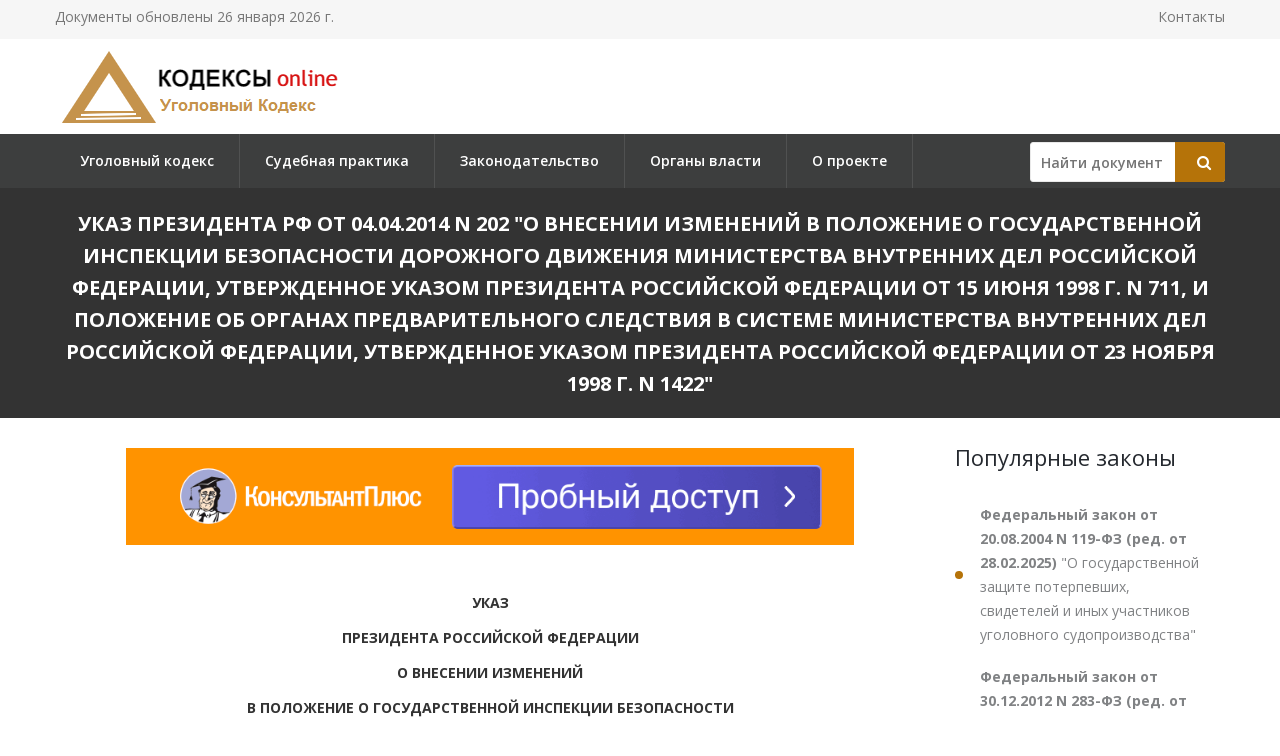

--- FILE ---
content_type: text/html; charset=utf-8
request_url: https://ukrfkod.ru/zakonodatelstvo/ukaz-prezidenta-rf-ot-04042014-n-202/
body_size: 52425
content:

<!DOCTYPE html PUBLIC "-//W3C//DTD XHTML 1.0 Transitional//EN" "http://www.w3.org/TR/xhtml1/DTD/xhtml1-transitional.dtd">
<html>
<head>
    <meta http-equiv="Content-Type" content="text/html; charset=utf-8" />
    <title>Указ Президента РФ от 04.04.2014 N 202</title>
    <meta name="description" content="Указ Президента РФ от 04.04.2014 N 202. О внесении изменений в Положение о Государственной инспекции безопасности дорожного движения Министерства внутренних дел Российской Федерации, утвержденное Указом Президента Российской Федерации от 15 июня 1998 г. N 711, и Положение об органах предварительного следствия в системе Министерства внутренних дел Российской Федерации, утвержденное Указом Президента Российской Федерации от 23 ноября 1998 г. N 1422" />
    <link rel="canonical" href="https://ukrfkod.ru/zakonodatelstvo/ukaz-prezidenta-rf-ot-04042014-n-202/" />

    <meta name="viewport" content="width=device-width, initial-scale=1.0" />

    <link href="/static/css/bootstrap.css" rel="stylesheet">
    <link href="/static/css/revolution-slider.css" rel="stylesheet">
    <link href="/static/css/style.css" rel="stylesheet">
    <!--Favicon-->
    <link rel="shortcut icon" href="/favicon.ico" type="image/x-icon">
    <link rel="icon" href="/favicon.ico" type="image/x-icon">
    <!-- Responsive -->
    <meta http-equiv="X-UA-Compatible" content="IE=edge">
    <meta name="viewport" content="width=device-width, initial-scale=1.0, maximum-scale=1.0, user-scalable=0">
    <link href="/static/css/responsive.css" rel="stylesheet">
    <!--[if lt IE 9]><script src="https://cdnjs.cloudflare.com/ajax/libs/html5shiv/3.7.3/html5shiv.js"></script><![endif]-->
    <!--[if lt IE 9]><script src="/static/js/respond.js"></script><![endif]-->
    <style type="text/css">.fancybox-margin{margin-right:16px;}</style>

    <script>window.yaContextCb = window.yaContextCb || []</script>
    <script src="https://yandex.ru/ads/system/context.js" async></script>

</head>

<body>
<div class="page-wrapper">

    <!-- Preloader -->
    <div class="preloader" style="display: none;"></div>

    <!-- Main Header-->
    <header class="main-header">
        <!-- Header Top -->
        <div class="header-top">
            <div class="auto-container clearfix">
                <!--Top Left-->
                <div class="top-left pull-left">
                    <ul class="links-nav clearfix">
                        <li><p>Документы обновлены 26 января 2026 г.</p></li>
                    </ul>
                </div>

                <!--Top Right-->
                
                <div class="top-right pull-right">
                    <ul class="links-nav clearfix">
                        <li><a href="/kontakty/">Контакты</a></li>
                    </ul>
                </div>
                
            </div>
        </div><!-- Header Top End -->

        <!--Header-Upper-->
        <div class="header-upper">
            <div class="auto-container">
                <div class="clearfix">

                    <div class="pull-left logo-outer">
                        <div class="logo"><a href="/"><img src="/static/img/logo-ukrfkod.ru.png" alt="" title=""></a></div>
                    </div>

                </div>
            </div>
        </div>

        <!--Header-Lower-->
        <div class="header-lower">
            <!--Background Layer-->
            <div class="bg-layer"></div>


            <div class="auto-container">
                <div class="nav-outer clearfix">
                    <!-- Main Menu -->
                    <nav class="main-menu">
    <div class="navbar-header">
        <!-- Toggle Button -->
        <button type="button" class="navbar-toggle" data-toggle="collapse" data-target=".navbar-collapse">
        <span class="icon-bar"></span>
        <span class="icon-bar"></span>
        <span class="icon-bar"></span>
        </button>
    </div>
    <div class="navbar-collapse collapse clearfix">
        <ul class="navigation clearfix">
            
                
                    
                        <li><a href="/" title="">Уголовный кодекс</a></li>
                    
                
                    
                        <li><a href="/pract/" title="">Судебная практика</a></li>
                    
                
                    
                        <li class="dropdown"><a href="/zakonodatelstvo/" title="">Законодательство</a>
                        
                            <ul>
                            
                                <li><a href="/ugolovnaya-otvetstvennost/" title="Уголовная ответственность">Уголовная ответственность</a></li>
                            
                                <li><a href="/vidy-ugolovnyh-nakazaniy/" title="Виды уголовных наказаний">Виды уголовных наказаний</a></li>
                            
                                <li><a href="/osvobozhdenie-ot-ugolovnoy-otvetstvennosti/" title="Освобождение от уголовной ответственности">Освобождение от уголовной ответственности</a></li>
                            
                                <li><a href="/ekonomicheskie-prestupleniya/" title="Экономические преступления">Экономические преступления</a></li>
                            
                                <li><a href="/obespechenie-obschestvennogo-poryadka/" title="Обеспечение общественного порядка">Обеспечение общественного порядка</a></li>
                            
                                <li><a href="/voennye-prestupleniya/" title="Военные преступления">Военные преступления</a></li>
                            
                                <li><a href="/ispolnenie-ugolovnogo-nakazaniya/" title="Исполнение уголовного наказания">Исполнение уголовного наказания</a></li>
                            
                                <li><a href="/ugolovnyy-protsess/" title="Уголовный процесс">Уголовный процесс</a></li>
                            
                            </ul>
                        
                    
                
                    
                        <li><a href="/authority/" title="">Органы власти</a></li>
                    
                
                    
                        <li><a href="/o-proekte/" title="">О проекте</a></li>
                    
                
            
        </ul>
    </div>
</nav>


                    <!-- Main Menu End-->

                    <div class="btn-outer sidebar">
                    <div class="theme-btn quote-btn">

                        <!-- Search Form -->
<div class="search-box">
    <form action="/search/" method="get" id="search">
        <div class="form-group">
            <input class="search__box" id="id_findline" name="term" placeholder="Найти документ" type="text" value="">
            <button class="search__submit" type="submit" id="search-btn"><span class="icon fa fa-search"></span></button>
        </div>
    </form>
</div>

                    </a>
                    </div>

                </div>
            </div>
        </div>

        <!--Sticky Header-->
        <div class="sticky-header">
            <div class="auto-container clearfix">
                <!--Logo-->
                <div class="logo pull-left">
                    <a href="/" class="img-responsive"><img src="/static/img/logo-ukrfkod.ru.png" alt="Transpo" title="Transpo"></a>
                </div>

                <!--Right Col-->
                <div class="right-col pull-right">
                    <!-- Main Menu -->
                    <nav class="main-menu">
                        <div class="navbar-header">
                            <!-- Toggle Button -->
                            <button type="button" class="navbar-toggle" data-toggle="collapse" data-target=".navbar-collapse">
                            <span class="icon-bar"></span>
                            <span class="icon-bar"></span>
                            <span class="icon-bar"></span>
                            </button>
                        </div>

                        <div class="navbar-collapse collapse clearfix">
                            <ul class="navigation clearfix">
                                <nav class="main-menu">
    <div class="navbar-header">
        <!-- Toggle Button -->
        <button type="button" class="navbar-toggle" data-toggle="collapse" data-target=".navbar-collapse">
        <span class="icon-bar"></span>
        <span class="icon-bar"></span>
        <span class="icon-bar"></span>
        </button>
    </div>
    <div class="navbar-collapse collapse clearfix">
        <ul class="navigation clearfix">
            
                
                    
                        <li><a href="/" title="">Уголовный кодекс</a></li>
                    
                
                    
                        <li><a href="/pract/" title="">Судебная практика</a></li>
                    
                
                    
                        <li class="dropdown"><a href="/zakonodatelstvo/" title="">Законодательство</a>
                        
                            <ul>
                            
                                <li><a href="/ugolovnaya-otvetstvennost/" title="Уголовная ответственность">Уголовная ответственность</a></li>
                            
                                <li><a href="/vidy-ugolovnyh-nakazaniy/" title="Виды уголовных наказаний">Виды уголовных наказаний</a></li>
                            
                                <li><a href="/osvobozhdenie-ot-ugolovnoy-otvetstvennosti/" title="Освобождение от уголовной ответственности">Освобождение от уголовной ответственности</a></li>
                            
                                <li><a href="/ekonomicheskie-prestupleniya/" title="Экономические преступления">Экономические преступления</a></li>
                            
                                <li><a href="/obespechenie-obschestvennogo-poryadka/" title="Обеспечение общественного порядка">Обеспечение общественного порядка</a></li>
                            
                                <li><a href="/voennye-prestupleniya/" title="Военные преступления">Военные преступления</a></li>
                            
                                <li><a href="/ispolnenie-ugolovnogo-nakazaniya/" title="Исполнение уголовного наказания">Исполнение уголовного наказания</a></li>
                            
                                <li><a href="/ugolovnyy-protsess/" title="Уголовный процесс">Уголовный процесс</a></li>
                            
                            </ul>
                        
                    
                
                    
                        <li><a href="/authority/" title="">Органы власти</a></li>
                    
                
                    
                        <li><a href="/o-proekte/" title="">О проекте</a></li>
                    
                
            
        </ul>
    </div>
</nav>


                            </ul>
                        </div>
                    </nav><!-- Main Menu End-->
                </div>

            </div>
        </div><!--End Sticky Header-->

    </header>
    <!--End Main Header -->


        <section class="page-title">
            <div class="auto-container">
                <h1>Указ Президента РФ от 04.04.2014 N 202
&quot;О внесении изменений в Положение о Государственной инспекции безопасности дорожного движения Министерства внутренних дел Российской Федерации, утвержденное Указом Президента Российской Федерации от 15 июня 1998 г. N 711, и Положение об органах предварительного следствия в системе Министерства внутренних дел Российской Федерации, утвержденное Указом Президента Российской Федерации от 23 ноября 1998 г. N 1422&quot;</h1>
            </div>
        </section>


    <!--Sidebar Page-->
    <div class="sidebar-page-container sec-pdd-120-100">
        <!--Tabs Box-->
        <div class="auto-container">
            <div class="row clearfix">
                <!--Content Side-->
                <div class="content-side col-lg-9 col-md-8 col-sm-12 col-xs-12 padd-right-50">

                    <div class="banner_max">
<!--AdFox START-->
<!--yandex_lawsites-kod-->
<!--Площадка: apkrfkod.ru / все страницы / 728*90 верх-->
<!--Категория: <не задана>-->
<!--Тип баннера: 728*90 верх-->
<div id="adfox_165633038676393095"></div>
<script>
    window.yaContextCb.push(()=>{
        Ya.adfoxCode.createAdaptive({
            ownerId: 692978,
            containerId: 'adfox_165633038676393095',
            params: {
                p1: 'cuskx',
                p2: 'hsga'
            }
        }, ['desktop', 'tablet', 'phone'], {
            tabletWidth: 830,
            phoneWidth: 480,
            isAutoReloads: false
        })
    })
</script>
</div>

                    <!--Default News Post-->
                        <div class="default-news-post">
                            <div class="inner-box wow fadeInUp" data-wow-delay="0ms" data-wow-duration="1500ms">
                                <div class="lower-content">
                                    <div class="text">
                                        <p class="pCenter"> УКАЗ </p> <p class="pCenter"> ПРЕЗИДЕНТА РОССИЙСКОЙ ФЕДЕРАЦИИ </p> <p class="pCenter"> О ВНЕСЕНИИ ИЗМЕНЕНИЙ </p> <p class="pCenter"> В ПОЛОЖЕНИЕ О ГОСУДАРСТВЕННОЙ ИНСПЕКЦИИ БЕЗОПАСНОСТИ </p> <p class="pCenter"> ДОРОЖНОГО ДВИЖЕНИЯ МИНИСТЕРСТВА ВНУТРЕННИХ ДЕЛ РОССИЙСКОЙ </p> <p class="pCenter"> ФЕДЕРАЦИИ, УТВЕРЖДЕННОЕ УКАЗОМ ПРЕЗИДЕНТА РОССИЙСКОЙ </p> <p class="pCenter"> ФЕДЕРАЦИИ ОТ 15 ИЮНЯ 1998 Г. N 711, И ПОЛОЖЕНИЕ ОБ ОРГАНАХ </p> <p class="pCenter"> ПРЕДВАРИТЕЛЬНОГО СЛЕДСТВИЯ В СИСТЕМЕ МИНИСТЕРСТВА </p> <p class="pCenter"> ВНУТРЕННИХ ДЕЛ РОССИЙСКОЙ ФЕДЕРАЦИИ, УТВЕРЖДЕННОЕ УКАЗОМ </p> <p class="pCenter"> ПРЕЗИДЕНТА РОССИЙСКОЙ ФЕДЕРАЦИИ ОТ 23 НОЯБРЯ 1998 Г. N <a href="/zakonodatelstvo/ukaz-prezidenta-rf-ot-23111998-n-1422/">1422</a> </p> <p class="pBoth"> 1. Внести в Положение о Государственной инспекции безопасности дорожного движения Министерства внутренних дел Российской Федерации, утвержденное Указом Президента Российской Федерации от 15 июня 1998 г. N 711 "О дополнительных мерах по обеспечению безопасности дорожного движения" (Собрание законодательства Российской Федерации, 1998, N 25, ст. 2897; 2002, N 27, ст. 2679; 2005, N 19, ст. 1781; 2007, N 18, ст. 2180; 2008, N 27, ст. 3250; 2010, N 52, ст. 7053; 2011, N 44, ст. 6240; 2013, N 22, ст. 2786), изменение, заменив в подпункте "д" пункта 5 слова "подразделения Госавтоинспекции управлений, отделов Министерства внутренних дел Российской Федерации" словами "подразделения Госавтоинспекции управлений, отделов, отделений Министерства внутренних дел Российской Федерации". </p> <p class="pBoth"> 2. Внести в Положение об органах предварительного следствия в системе Министерства внутренних дел Российской Федерации, утвержденное Указом Президента Российской Федерации от 23 ноября 1998 г. N <a href="/zakonodatelstvo/ukaz-prezidenta-rf-ot-23111998-n-1422/">1422</a> "О мерах по совершенствованию организации предварительного следствия в системе Министерства внутренних дел Российской Федерации" (Собрание законодательства Российской Федерации, 1998, N 48, ст. 5923; 2000, N 48, ст. 4666; 2003, N 21, ст. 1992; 2005, N 19, ст. 1781; 2006, N 1, ст. 116; 2008, N 43, ст. 4919; N 49, ст. 5762; 2010, N 3, ст. 277; N 8, ст. 839; 2011, N 4, ст. 572; N 43, ст. 6026; 2012, N 22, ст. 2757), следующие изменения: </p> <p class="pBoth"> а) пункт 4 изложить в следующей редакции: </p> <p class="pBoth"> "4. В органы предварительного следствия входят: Следственный департамент Министерства внутренних дел Российской Федерации (далее - Следственный департамент); следственные части главных управлений Министерства внутренних дел Российской Федерации по федеральным округам; следственные управления (отделы) управлений на транспорте Министерства внутренних дел Российской Федерации по федеральным округам; следственные управления (отделы) линейных управлений Министерства внутренних дел Российской Федерации на железнодорожном, водном и воздушном транспорте; главные следственные управления (управления, отделы) министерств внутренних дел по республикам, главных управлений, управлений Министерства внутренних дел Российской Федерации по иным субъектам Российской Федерации; следственные управления (отделы, отделения, группы) управлений, отделов, отделений Министерства внутренних дел Российской Федерации по районам, городам и иным муниципальным образованиям, в том числе по нескольким муниципальным образованиям, управлений, отделов, отделений Министерства внутренних дел Российской Федерации по закрытым административно-территориальным образованиям, на особо важных и режимных объектах; следственное управление управления внутренних дел на Московском метрополитене Главного управления Министерства внутренних дел Российской Федерации по г. Москве; следственный отдел Управления Министерства внутренних дел Российской Федерации на комплексе "Байконур"; следственные отделы (отделения, группы) линейных отделов, отделений Министерства внутренних дел Российской Федерации на железнодорожном, водном и воздушном транспорте."; </p> <p class="pBoth"> б) в пункте 12: </p> <p class="pBoth"> в абзаце первом слова "Следственные управления управлений на транспорте Министерства внутренних дел Российской Федерации по федеральным округам возглавляют заместители начальников управлений на транспорте Министерства внутренних дел Российской Федерации по федеральным округам - начальники следственных управлений" заменить словами "Следственные управления (отделы) управлений на транспорте Министерства внутренних дел Российской Федерации по федеральным округам возглавляют заместители начальников управлений на транспорте Министерства внутренних дел Российской Федерации по федеральным округам - начальники следственных управлений (отделов)"; </p> <p class="pBoth"> абзац второй признать утратившим силу; </p> <p class="pBoth"> в) в пункте 13: </p> <p class="pBoth"> в абзаце первом слова "Следственные управления (отделы) линейных управлений Министерства внутренних дел Российской Федерации на железнодорожном, водном и воздушном транспорте возглавляют" заменить словами "Следственные управления (отделы) линейных управлений Министерства внутренних дел Российской Федерации на железнодорожном, водном и воздушном транспорте, подчиненных Министерству внутренних дел Российской Федерации, возглавляют"; </p> <p class="pBoth"> абзац второй признать утратившим силу; </p> <p class="pBoth"> дополнить абзацем третьим следующего содержания: </p> <p class="pBoth"> "Следственные управления (отделы) линейных управлений Министерства внутренних дел Российской Федерации на железнодорожном, водном и воздушном транспорте, подчиненных управлениям на транспорте Министерства внутренних дел Российской Федерации по федеральным округам, возглавляют заместители начальников линейных управлений Министерства внутренних дел Российской Федерации на железнодорожном, водном и воздушном транспорте - начальники следственных управлений (отделов), которые назначаются на должность и освобождаются от должности начальниками управлений на транспорте Министерства внутренних дел Российской Федерации по федеральным округам по представлению начальников соответствующих следственных управлений (отделов) управлений на транспорте Министерства внутренних дел Российской Федерации по федеральным округам."; </p> <p class="pBoth"> г) абзац второй пункта 14 признать утратившим силу; </p> <p class="pBoth"> д) в пункте 15: </p> <p class="pBoth"> абзац первый изложить в следующей редакции: </p> <p class="pBoth"> "Следственные управления (отделы, отделения, группы) управлений, отделов, отделений Министерства внутренних дел Российской Федерации по районам, городам и иным муниципальным образованиям, в том числе по нескольким муниципальным образованиям, управлений, отделов, отделений Министерства внутренних дел Российской Федерации по закрытым административно-территориальным образованиям, на особо важных и режимных объектах, следственное управление управления внутренних дел на Московском метрополитене Главного управления Министерства внутренних дел Российской Федерации по г. Москве, следственный отдел Управления Министерства внутренних дел Российской Федерации на комплексе "Байконур" возглавляют соответственно заместители начальников управлений, отделов, отделений Министерства внутренних дел Российской Федерации по районам, городам и иным муниципальным образованиям, в том числе по нескольким муниципальным образованиям, управлений, отделов, отделений Министерства внутренних дел Российской Федерации по закрытым административно-территориальным образованиям, на особо важных и режимных объектах, заместитель начальника управления внутренних дел на Московском метрополитене Главного управления Министерства внутренних дел Российской Федерации по г. Москве, заместитель начальника Управления Министерства внутренних дел Российской Федерации на комплексе "Байконур" - начальники следственных управлений (отделов, отделений, групп), которые назначаются на должность и освобождаются от должности руководителями (начальниками) территориальных органов Министерства внутренних дел Российской Федерации на региональном уровне по представлению начальников соответствующих органов предварительного следствия территориальных органов Министерства внутренних дел Российской Федерации на региональном уровне."; </p> <p class="pBoth"> абзац второй признать утратившим силу; </p> <p class="pBoth"> дополнить абзацем третьим следующего содержания: </p> <p class="pBoth"> "Следственные отделы (отделения, группы) линейных отделов, отделений Министерства внутренних дел Российской Федерации на железнодорожном, водном и воздушном транспорте возглавляют соответственно заместители начальников линейных отделов, отделений Министерства внутренних дел Российской Федерации на железнодорожном, водном и воздушном транспорте - начальники следственных отделов (отделений, групп), которые назначаются на должность и освобождаются от должности начальниками территориальных органов Министерства внутренних дел Российской Федерации на окружном и межрегиональном уровнях, которым подчинены линейные отделы, отделения Министерства внутренних дел Российской Федерации на железнодорожном, водном и воздушном транспорте, по представлению начальников соответствующих органов предварительного следствия территориальных органов Министерства внутренних дел Российской Федерации на окружном и межрегиональном уровнях.". </p> <p class="pBoth"> 3. Признать утратившими силу: </p> <p class="pBoth"> подпункт "г" пункта 2 приложения к Указу Президента Российской Федерации от 12 января 2010 г. N 62 "О внесении изменений в некоторые акты Президента Российской Федерации по вопросам деятельности Министерства внутренних дел Российской Федерации" (Собрание законодательства Российской Федерации, 2010, N 3, ст. 277) в части, касающейся внесения изменения в абзац второй пункта 12; </p> <p class="pBoth"> абзац четвертый подпункта "б" пункта 3 Указа Президента Российской Федерации от 18 февраля 2010 г. N <a href="/zakonodatelstvo/ukaz-prezidenta-rf-ot-18022010-n-208/">208</a> "О некоторых мерах по реформированию Министерства внутренних дел Российской Федерации" (Собрание законодательства Российской Федерации, 2010, N 8, ст. 839); </p> <p class="pBoth"> абзацы двенадцатый, четырнадцатый, семнадцатый и девятнадцатый подпункта "б" пункта 1 Указа Президента Российской Федерации от 19 октября 2011 г. N 1392 "О внесении изменений в Указ Президента Российской Федерации от 23 ноября 1998 г. N <a href="/zakonodatelstvo/ukaz-prezidenta-rf-ot-23111998-n-1422/">1422</a> "О мерах по совершенствованию организации предварительного следствия в системе Министерства внутренних дел Российской Федерации" и в Положение, утвержденное этим Указом" (Собрание законодательства Российской Федерации, 2011, N 43, ст. 6026). </p> <p class="pBoth"> 4. Настоящий Указ вступает в силу со дня его подписания. </p> <p class="pRight"> Президент </p> <p class="pRight"> Российской Федерации </p> <p class="pRight"> В.ПУТИН </p> <p class="pBoth"> Москва, Кремль </p> <p class="pBoth"> 4 апреля 2014 года </p> <p class="pBoth"> N 202 </p>
                                    </div>
                                </div>
                             </div>
                        </div>
                </div><!--End Content Side-->

                <!--Sidebar-->
                <div class="col-lg-3 col-md-4 col-sm-6 col-xs-12">
    <aside class="sidebar">
        <!-- Recent Posts -->
        <div class="sidebar-widget item-margin-bot-60 recent-posts wow fadeInUp" data-wow-delay="0ms" data-wow-duration="1500ms">

            
            
                <div class="sidebar-title"><h2>Популярные законы</h2></div>
                <ul class="list">
                    
                    <li><a href="/zakonodatelstvo/federalnyi-zakon-ot-20082004-n-119-fz/" title="Федеральный закон от 20.08.2004 N 119-ФЗ
(ред. от 28.02.2025)
"><strong>Федеральный закон от 20.08.2004 N 119-ФЗ
(ред. от 28.02.2025)
</strong>&quot;О государственной защите потерпевших, свидетелей и иных участников уголовного судопроизводства&quot;</a></li>
                    
                    <li><a href="/zakonodatelstvo/federalnyi-zakon-ot-30122012-n-283-fz/" title="Федеральный закон от 30.12.2012 N 283-ФЗ
(ред. от 28.02.2025)
"><strong>Федеральный закон от 30.12.2012 N 283-ФЗ
(ред. от 28.02.2025)
</strong>&quot;О социальных гарантиях сотрудникам некоторых федеральных органов исполнительной власти и внесении изменений в отдельные законодательные акты Российской Федерации&quot;</a></li>
                    
                    <li><a href="/zakonodatelstvo/federalnyi-zakon-ot-10062008-n-76-fz/" title="Федеральный закон от 10.06.2008 N 76-ФЗ
(ред. от 01.04.2025)
"><strong>Федеральный закон от 10.06.2008 N 76-ФЗ
(ред. от 01.04.2025)
</strong>&quot;Об общественном контроле за обеспечением прав человека в местах принудительного содержания и о содействии лицам, находящимся в местах принудительного содержания&quot;</a></li>
                    
                    <li><a href="/zakonodatelstvo/federalnyi-zakon-ot-28122010-n-403-fz/" title="Федеральный закон от 28.12.2010 N 403-ФЗ
(ред. от 20.03.2025)
"><strong>Федеральный закон от 28.12.2010 N 403-ФЗ
(ред. от 20.03.2025)
</strong>&quot;О Следственном комитете Российской Федерации&quot;</a></li>
                    
                    <li><a href="/zakonodatelstvo/federalnyi-zakon-ot-15071995-n-103-fz/" title="Федеральный закон от 15.07.1995 N 103-ФЗ
(ред. от 08.08.2024)
"><strong>Федеральный закон от 15.07.1995 N 103-ФЗ
(ред. от 08.08.2024)
</strong>&quot;О содержании под стражей подозреваемых и обвиняемых в совершении преступлений&quot;</a></li>
                    
                    <li><a href="/zakonodatelstvo/zakon-rf-ot-21071993-n-5473-1/" title="Закон РФ от 21.07.1993 N 5473-1
(ред. от 29.05.2024)
"><strong>Закон РФ от 21.07.1993 N 5473-1
(ред. от 29.05.2024)
</strong>&quot;Об учреждениях и органах уголовно-исполнительной системы Российской Федерации&quot;</a></li>
                    
                    <li><a href="/zakonodatelstvo/zakon-rf-ot-17011992-n-2202-1/" title="Федеральный закон от 17.01.1992 N 2202-1
(ред. от 03.08.2018)
"><strong>Федеральный закон от 17.01.1992 N 2202-1
(ред. от 03.08.2018)
</strong>&quot;О прокуратуре Российской Федерации&quot;</a></li>
                    
                    <li><a href="/zakonodatelstvo/federalnyi-zakon-ot-24061999-n-120-fz/" title="Федеральный закон от 24.06.1999 N 120-ФЗ
(ред. от 27.06.2018)
"><strong>Федеральный закон от 24.06.1999 N 120-ФЗ
(ред. от 27.06.2018)
</strong>&quot;Об основах системы профилактики безнадзорности и правонарушений несовершеннолетних&quot;</a></li>
                    
                    <li><a href="/zakonodatelstvo/federalnyi-zakon-ot-05052014-n-91-fz/" title="Федеральный закон от 05.05.2014 N 91-ФЗ
(ред. от 23.06.2016)
"><strong>Федеральный закон от 05.05.2014 N 91-ФЗ
(ред. от 23.06.2016)
</strong>&quot;О применении положений Уголовного кодекса Российской Федерации и Уголовно-процессуального кодекса Российской Федерации на территориях Республики Крым и города федерального значения Севастополя&quot;</a></li>
                    
                    <li><a href="/zakonodatelstvo/federalnyi-zakon-ot-08011998-n-3-fz/" title="Федеральный закон от 08.01.1998 N 3-ФЗ
(ред. от 29.12.2017)
"><strong>Федеральный закон от 08.01.1998 N 3-ФЗ
(ред. от 29.12.2017)
</strong>&quot;О наркотических средствах и психотропных веществах&quot;</a></li>
                    
                    <li><a href="/zakonodatelstvo/federalnyi-zakon-ot-13061996-n-64-fz/" title="Федеральный закон от 13.06.1996 N 64-ФЗ
(ред. от 13.07.2015)
"><strong>Федеральный закон от 13.06.1996 N 64-ФЗ
(ред. от 13.07.2015)
</strong>&quot;О введении в действие Уголовного кодекса Российской Федерации&quot;</a></li>
                    
                    <li><a href="/zakonodatelstvo/federalnyi-zakon-ot-08011997-n-2-fz/" title="Федеральный закон от 08.01.1997 N 2-ФЗ
(ред. от 10.01.2002)
"><strong>Федеральный закон от 08.01.1997 N 2-ФЗ
(ред. от 10.01.2002)
</strong>&quot;О введении в действие Уголовно-исполнительного кодекса Российской Федерации&quot;</a></li>
                    
                    <li><a href="/zakonodatelstvo/zakon-rf-ot-09101992-n-3618-1/" title="Закон РФ от 09.10.1992 N 3618-1
(ред. от 13.06.1996)
"><strong>Закон РФ от 09.10.1992 N 3618-1
(ред. от 13.06.1996)
</strong>&quot;О защите конституционных органов власти в Российской Федерации&quot;</a></li>
                    
                </ul>
            

            <div class="sidebar-title"><h2>Законодательство</h2></div>
            <ul class="list">
                
                <li><a href="/zakonodatelstvo/postanovlenie-pravitelstva-rf-ot-28112025-n-1927/" title="Постановление Правительства РФ от 28.11.2025 N 1927
"><strong>Постановление Правительства РФ от 28.11.2025 N 1927
</strong>&quot;О представлении Президенту Российской Федерации предложения о подписании Договора между Российской Федерацией и Республикой Никарагуа о передаче для отбывания наказания лиц, осужденных к лишению свободы&quot;</a></li>
                
                <li><a href="/zakonodatelstvo/postanovlenie-pravitelstva-rf-ot-27112025-n-1903/" title="Постановление Правительства РФ от 27.11.2025 N 1903
"><strong>Постановление Правительства РФ от 27.11.2025 N 1903
</strong>&quot;О представлении Президенту Российской Федерации для внесения на ратификацию Соглашения между Российской Федерацией и Республикой Мозамбик о выдаче&quot;</a></li>
                
                <li><a href="/zakonodatelstvo/postanovlenie-pravitelstva-rf-ot-06112025-n-1746/" title="Постановление Правительства РФ от 06.11.2025 N 1746
"><strong>Постановление Правительства РФ от 06.11.2025 N 1746
</strong>&quot;О представлении Президенту Российской Федерации для внесения на ратификацию Договора между Российской Федерацией и Лаосской Народно-Демократической Республикой о взаимной правовой помощи по уголовным делам&quot;</a></li>
                
                <li><a href="/" title="&quot;Уголовный кодекс Российской Федерации&quot; от 13.06.1996 N 63-ФЗ"><strong>&quot;Уголовный кодекс Российской Федерации&quot; от 13.06.1996 N 63-ФЗ</strong>(ред. от 15.10.2025)</a></li>
                
                <li><a href="/zakonodatelstvo/prikaz-fsin-rossii-ot-09102025-n-830/" title="Приказ ФСИН России от 09.10.2025 N 830
"><strong>Приказ ФСИН России от 09.10.2025 N 830
</strong>&quot;Об утверждении порядка определения нормативных затрат на обеспечение функций Федеральной службы исполнения наказаний, территориальных органов Федеральной службы исполнения наказаний и федеральных казенных учреждений уголовно-исполнительной системы Российской Федерации в части приобретаемых товаров, работ и услуг по направлениям информационных технологий и информационной безопасности, а также нормативов количества и цены товаров, работ и услуг&quot;</a></li>
                
                <li><a href="/zakonodatelstvo/prikaz-fsin-rossii-ot-09102025-n-828/" title="Приказ ФСИН России от 09.10.2025 N 828
"><strong>Приказ ФСИН России от 09.10.2025 N 828
</strong>&quot;Об утверждении порядка определения нормативных затрат на обеспечение функций Федеральной службы исполнения наказаний, территориальных органов Федеральной службы исполнения наказаний и федеральных казенных учреждений уголовно-исполнительной системы Российской Федерации в части приобретаемых товаров, работ и услуг по направлению связи, а также нормативов количества и цены закупаемых товаров&quot;</a></li>
                
                <li><a href="/zakonodatelstvo/prikaz-fsin-rossii-ot-09102025-n-829/" title="Приказ ФСИН России от 09.10.2025 N 829
"><strong>Приказ ФСИН России от 09.10.2025 N 829
</strong>&quot;Об утверждении порядка определения нормативных затрат на обеспечение функций Федеральной службы исполнения наказаний, территориальных органов Федеральной службы исполнения наказаний и федеральных казенных учреждений уголовно-исполнительной системы Российской Федерации в части приобретаемых специальных технических средств для проведения оперативно-разыскных мероприятий, а также нормативов количества приобретаемых товаров&quot;</a></li>
                
                <li><a href="/zakonodatelstvo/postanovlenie-pravitelstva-rf-ot-20092025-n-1447/" title="Постановление Правительства РФ от 20.09.2025 N 1447
"><strong>Постановление Правительства РФ от 20.09.2025 N 1447
</strong>&quot;О представлении Президенту Российской Федерации для внесения на ратификацию Соглашения между Российской Федерацией и Государством Кувейт о выдаче&quot;</a></li>
                
                <li><a href="/zakonodatelstvo/prikaz-sk-rossii-ot-29082025-n-115/" title="Приказ СК России от 29.08.2025 N 115
"><strong>Приказ СК России от 29.08.2025 N 115
</strong>&quot;Об организации наставничества в системе Следственного комитета Российской Федерации&quot;</a></li>
                
                <li><a href="/zakonodatelstvo/rasporjazhenie-prezidenta-rf-ot-20082025-n-326-rp/" title="Распоряжение Президента РФ от 20.08.2025 N 326-рп
"><strong>Распоряжение Президента РФ от 20.08.2025 N 326-рп
</strong>&quot;О подписании Договора между Российской Федерацией и Боливарианской Республикой Венесуэла о передаче осужденных&quot;</a></li>
                
            </ul>
            <div class="goto"><a href="/zakonodatelstvo/">Все документы >></a><div>
        </div>

    </aside>
</div>

                <!--End Sidebar-->


            </div>
        </div>
    </div>
                <!--End Content Side-->



</div>
    <!--Main Footer-->
    <footer class="main-footer"">
        <!--Footer Upper-->
        <!-- <div class="footer-upper">
            <div class="auto-container">
                <div class="row clearfix">
                    <div class="col-lg-3 col-md-3 col-sm-6 col-xs-12 column">
                        <div class="footer-widget about-widget">
                            <figure><img src="/static/img/logo-ukrfkod.ru.png" alt=""></figure>

                        </div>
                    </div>

                    <div class="col-lg-3 col-md-3 col-sm-6 col-xs-12 column">
                        <div class="footer-widget links-widget">
                        <h4></h4>
                            <ul>
                                <li></li>
                            </ul>
                        </div>
                    </div>

                    <div class="col-lg-3 col-md-3 col-sm-6 col-xs-12 column">
                        <div class="footer-widget links-widget">
                            <h4></h4>
                            <ul>
                                <li></li>
                            </ul>
                        </div>
                    </div>


                </div>

            </div>
        </div> -->
        <!--Footer Bottom-->
        <div class="footer-bottom">
            <div class="auto-container">
                <div class="outer-box clearfix">
                    <!--Copyright-->
                    <div class="pull-left">
                        <div class="copyright">Кодексы.Онлайн,  2026</br/>
                            Проект реализуется при поддержке журнала <a href="https://lawinfo.ru/journals/47/ugolovnoe-sudoproizvodstvo" target="_blank">«Уголовное судопроизводство»</a>.</br/>
                            Служба поддержки сайта: <a href="mailto:kodeksy@bk.ru">kodeksy@bk.ru</a>.</br/>
                            <a href="/kontakty/">Контакты</a> | <a href="/o-proekte/">О проекте</a> | <a href="/politic-pd/">Политика ПД</a> 
                        </div>
                    </div>
                </div>
            </div>
        </div>

        <!-- Yandex.Metrika counter --> <script type="text/javascript" > (function (d, w, c) { (w[c] = w[c] || []).push(function() { try { w.yaCounter36885070 = new Ya.Metrika({ id:36885070, clickmap:true, trackLinks:true, accurateTrackBounce:true, webvisor:true }); } catch(e) { } }); var n = d.getElementsByTagName("script")[0], s = d.createElement("script"), f = function () { n.parentNode.insertBefore(s, n); }; s.type = "text/javascript"; s.async = true; s.src = "https://mc.yandex.ru/metrika/watch.js"; if (w.opera == "[object Opera]") { d.addEventListener("DOMContentLoaded", f, false); } else { f(); } })(document, window, "yandex_metrika_callbacks"); </script> <noscript><div><img src="https://mc.yandex.ru/watch/36885070" style="position:absolute; left:-9999px;" alt="" /></div></noscript> <!-- /Yandex.Metrika counter -->

    </footer>

<!--End pagewrapper-->

<!--Scroll to top-->
<div class="scroll-to-top scroll-to-target" data-target=".main-header" style="display: none;"><span class="icon flaticon-airplane-1"></span></div>


<script src="/static/js/jquery.js"></script>
<script src="/static/js/bootstrap.min.js"></script>
<script src="/static/js/revolution.min.js"></script>
<script src="/static/js/jquery.fancybox.pack.js"></script>
<script src="/static/js/jquery.fancybox-media.js"></script>
<script src="/static/js/jquery-ui.min.js"></script>
<script src="/static/js/owl.js"></script>
<script src="/static/js/wow.js"></script>
<script src="/static/js/script.js"></script>


<div id="ui-datepicker-div" class="ui-datepicker ui-widget ui-widget-content ui-helper-clearfix ui-corner-all"></div>
</body>
</html>
